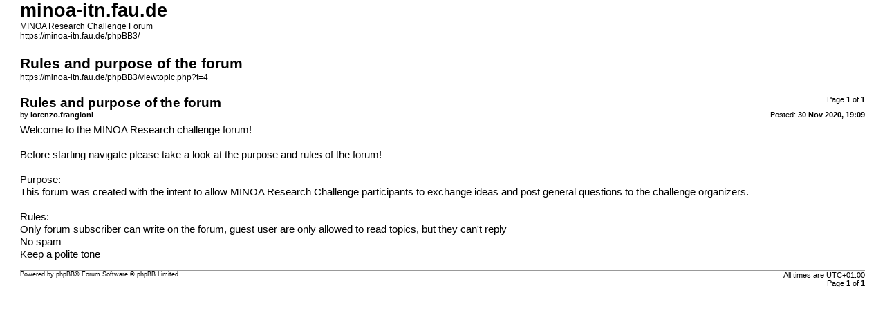

--- FILE ---
content_type: text/html; charset=UTF-8
request_url: https://minoa-itn.fau.de/phpBB3/viewtopic.php?t=4&sid=1af6c661761664cee0cd8cf4e4ccb631&view=print
body_size: 947
content:
<!DOCTYPE html>
<html dir="ltr" lang="en-gb">
<head>
<meta charset="utf-8" />
<meta http-equiv="X-UA-Compatible" content="IE=edge">
<meta name="robots" content="noindex" />

<title>minoa-itn.fau.de &bull; Rules and purpose of the forum</title>

<link href="./styles/prosilver/theme/print.css" rel="stylesheet">
</head>
<body id="phpbb" class="ltr">
<div id="wrap" class="wrap">
	<a id="top" class="top-anchor" accesskey="t"></a>

	<div id="page-header">
		<h1>minoa-itn.fau.de</h1>
		<p>MINOA Research Challenge Forum<br /><a href="https://minoa-itn.fau.de/phpBB3/">https://minoa-itn.fau.de/phpBB3/</a></p>

		<h2>Rules and purpose of the forum</h2>
		<p><a href="https://minoa-itn.fau.de/phpBB3/viewtopic.php?t=4">https://minoa-itn.fau.de/phpBB3/viewtopic.php?t=4</a></p>
	</div>

	<div id="page-body" class="page-body">
		<div class="page-number">Page <strong>1</strong> of <strong>1</strong></div>
					<div class="post">
				<h3>Rules and purpose of the forum</h3>
				<div class="date">Posted: <strong>30 Nov 2020, 19:09</strong></div>
				<div class="author">by <strong>lorenzo.frangioni</strong></div>
				<div class="content">Welcome to the MINOA Research challenge forum!<br>
<br>
Before starting navigate please take a look at the purpose and rules of the forum!<br>
<br>
Purpose:<br>
This forum was created with the intent to allow MINOA Research Challenge participants to exchange ideas and post general questions to the challenge organizers.<br>
<br>
Rules:<br>
Only forum subscriber can write on the forum, guest user are only allowed to read topics, but they can't reply<br>
No spam<br>
Keep a polite tone</div>
			</div>
			<hr />
			</div>

	<div id="page-footer" class="page-footer">
		<div class="page-number">All times are <span title="Europe/Berlin">UTC+01:00</span><br />Page <strong>1</strong> of <strong>1</strong></div>
			<div class="copyright">
				<p>Powered by <a href="https://www.phpbb.com/">phpBB</a>&reg; Forum Software &copy; phpBB Limited
				</p>
							</div>
	</div>
</div>

</body>
</html>
